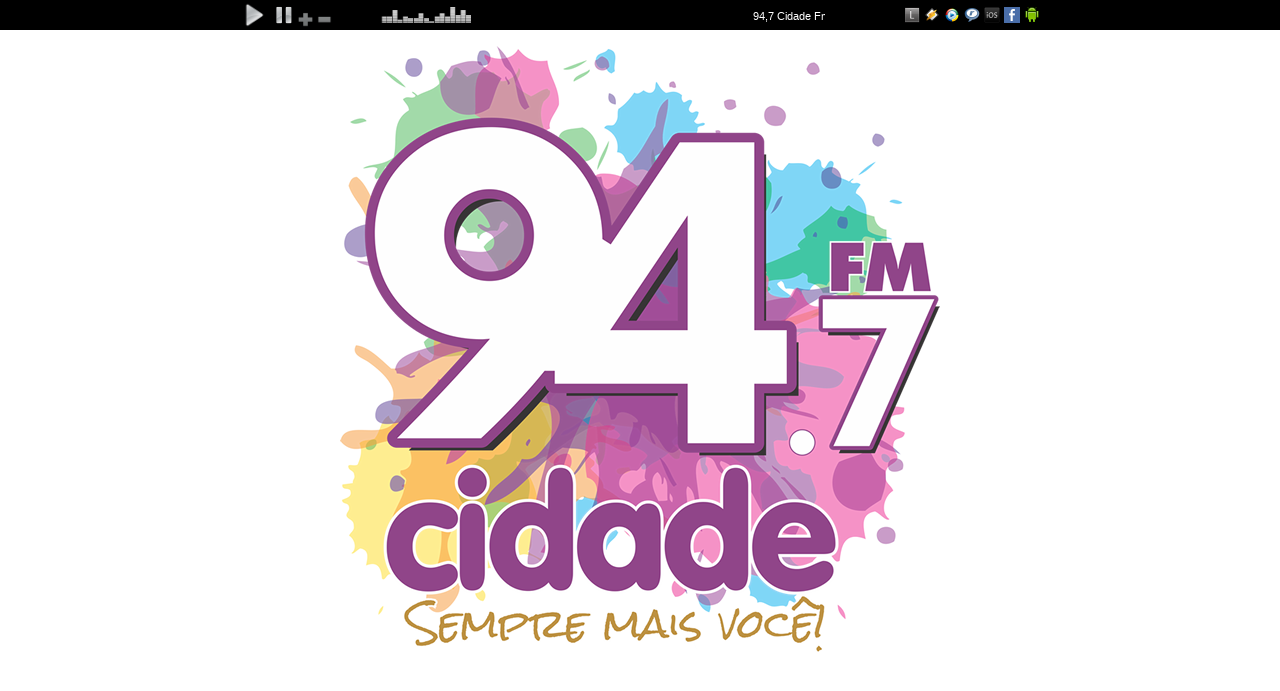

--- FILE ---
content_type: text/html; charset=UTF-8
request_url: http://cidade94.com.br/
body_size: 407
content:
<meta http-equiv="Content-Type" content="text/html; charset=utf-8" />

<title>Rádio Cidade 94.7 FM</title>

<frameset rows="30,*" framespacing="0" frameborder="0"  border="0">
    <frame src="https://player.hdradios.net/player-barra/8084/000000" frameborder="0" scrolling="no" />
    <frame name="site" src="site/index.html" frameborder="0" scrolling="auto" />
</frameset>
<noframes></noframes>

--- FILE ---
content_type: text/html; charset=ISO-8859-1
request_url: https://player.hdradios.net/player-barra/8084/000000
body_size: 1763
content:
<!DOCTYPE html PUBLIC "-//W3C//DTD XHTML 1.0 Transitional//EN" "http://www.w3.org/TR/xhtml1/DTD/xhtml1-transitional.dtd">
<html xmlns="http://www.w3.org/1999/xhtml">
<head>
<meta http-equiv="Content-Type" content="text/html; charset=utf-8" />
<title></title>
<script type="text/javascript" src="https://player.hdradios.net/inc/ajax-player.js"></script>
<style>
body {
	background: #000000;
	margin: 0px auto;
	overflow: hidden;
}
#player {
	width:800px;
	height:35px;
	margin:0px auto;
}
#player-controles {
	width:135px;
	height:30px;
	text-align:left;
	float:left
}
#player-vu-meter {
	width:100px;
	height:30px;
	text-align:left;
	float:left
}
#player-musica {
	width:350px;
	height:35px;
	text-align:left;
	padding-top:5px;
	float:left;
	cursor:pointer
}
#player-links {
	height:35px;
	text-align:right;
	padding-top:5px;
	float:right
}
.marquee {
    width:100%;
    height:25px; 
    overflow:hidden;
    white-space:nowrap;
    padding-top:5px;
}

.marquee span {
    display: inline-block;
    padding-left: 100%;
    animation: marquee 15s linear infinite;
}

@keyframes marquee {
    0%   { transform: translate(0, 0); }
    100% { transform: translate(-100%, 0); }
}
.texto_padrao {
	color: #FFFFFF;
	font-family: Geneva, Arial, Helvetica, sans-serif;
	font-size:11px;
	font-weight:normal;
}
</style>
</head>

<body>
<div id="player">


<div id="player-controles">
<audio data-streaming="https://sv13.hdradios.net:8084/stream" id="player_html5" autoplay src="https://sv13.hdradios.net:8084/stream">Seu navegador nÃ£o tem suporte a HTML5</audio><img src="https://player.hdradios.net/img/icones/img-icone-player-html5-play.png" width="30" height="30" align="absmiddle" onclick="play_pause('play')" style="cursor:pointer" />&nbsp;<img src="https://player.hdradios.net/img/icones/img-icone-player-html5-pause.png" width="20" height="20" align="absmiddle" onclick="play_pause('pause')
	document.getElementById('player_html5').currentTime = 0;" style="cursor:pointer" />&nbsp;<img src="https://player.hdradios.net/img/icones/img-icone-player-html5-mais.png" width="15" height="35" align="top" onclick="document.getElementById('player_html5').volume += 0.1;" style="cursor:pointer" />&nbsp;<img src="https://player.hdradios.net/img/icones/img-icone-player-html5-menos.png" width="15" height="35" align="top" onclick="document.getElementById('player_html5').volume -= 0.1;" style="cursor:pointer" />
<script type="text/javascript">
// Volume Inicial player HTML5
document.getElementById("player_html5").volume=1.0;
</script>
</div>
<div id="player-vu-meter"><img src="https://player.hdradios.net/img/img-player-vu-meter.gif" width="100" height="25" /></div>



<div id="player-musica" class="texto_padrao" onclick="abrir_popup_letra();">
<div class="marquee"><span id="musica_atual"></span></div>
</div>

<div id="player-links"><a href="javascript:abrir_popup_letra();"><img src="https://player.hdradios.net/img/icones/img-icone-letra-musica.png" width="16" height="16" border="0" align="absmiddle" /></a>&nbsp;<a href="https://player.hdradios.net/player/8084/winamp.pls" target="_blank"><img src="https://player.hdradios.net/img/icones/img-icone-player-winamp.png" width="16" height="16" border="0" align="absmiddle" /></a>&nbsp;<a href="https://player.hdradios.net/player/8084/mediaplayer.asx"><img src="https://player.hdradios.net/img/icones/img-icone-player-mediaplayer.png" width="16" height="16" border="0" align="absmiddle" /></a>&nbsp;<a href="https://player.hdradios.net/player/8084/realplayer.rm"><img src="https://player.hdradios.net/img/icones/img-icone-player-realplayer.png" width="16" height="16" border="0" align="absmiddle" /></a>&nbsp;<a href="https://player.hdradios.net/player/8084/iphone.m3u"><img src="https://player.hdradios.net/img/icones/img-icone-player-iphone.png" width="16" height="16" border="0" align="absmiddle" /></a>&nbsp;<a href="javascript:abrir_janela('https://www.facebook.com/sharer/sharer.php?app_id=522557647825370&display=popup&redirect_uri=https:///player-facebook/8084/fechar&u=https:///player-facebook/8084',500,300);"><img src="https://player.hdradios.net/img/icones/img-icone-player-facebook.png" width="16" height="16" border="0" align="absmiddle" /></a>
<a href="rtsp://198.204.228.106/8084/8084.stream"><img src="https://player.hdradios.net/img/icones/img-icone-player-android.png" width="16" height="16" border="0" align="absmiddle" /></a>

</div>

</div>
<script type="text/javascript">
	function play_pause(acao) {
		if(acao == "play") {
			var streaming = document.getElementById('player_html5').getAttribute("data-streaming");
			document.getElementById('player_html5').setAttribute('src', streaming);
			document.getElementById('player_html5').play();

		} else {
			document.getElementById('player_html5').pause();
			document.getElementById('player_html5').setAttribute('src', '');
		}
	}
function abrir_popup_letra() {
window.open( "https://player.hdradios.net/player-letra-musica/8084", "","width=650,height=500,toolbar=no,location=no,directories=no,status=yes,menubar=no,scrollbars=no,resizable=NO" );
}

// Atualizar informaÃ§Ãµes do streaming
musica_atual_players( 'sv13.hdradios.net', 8084,'musica_atual','80');

var flag = true;
function wrapper_musica_radio() {
  if(flag) {
  	document.getElementById("musica_atual").innerHTML = "<img src='://"+get_host()+"/img/spinner.gif' />";
	document.getElementById("musica_atual").innerHTML = "<strong></strong>";
  } else {
    musica_atual_players( 'sv13.hdradios.net', 8084,'musica_atual','80');
  }
  flag = !flag;
}

setInterval("wrapper_musica_radio()",20000);
</script>
</body>
</html>


--- FILE ---
content_type: text/html
request_url: http://cidade94.com.br/site/index.html
body_size: 357
content:
<!DOCTYPE html PUBLIC "-//W3C//DTD XHTML 1.0 Transitional//EN" "http://www.w3.org/TR/xhtml1/DTD/xhtml1-transitional.dtd">
<html xmlns="http://www.w3.org/1999/xhtml">
<head>
<meta http-equiv="Content-Type" content="text/html; charset=utf-8" />
<title>Rádio Cidade 94.7 FM</title>
</head>

<body>
<p align="center"><img src="logo.png" /></p>
</body>
</html>


--- FILE ---
content_type: text/html;  charset=ISO-8859-1
request_url: https://player.hdradios.net/funcoes-ajax-players/musica_atual/sv13.hdradios.net/8084/80
body_size: 34
content:
94,7 Cidade Fm